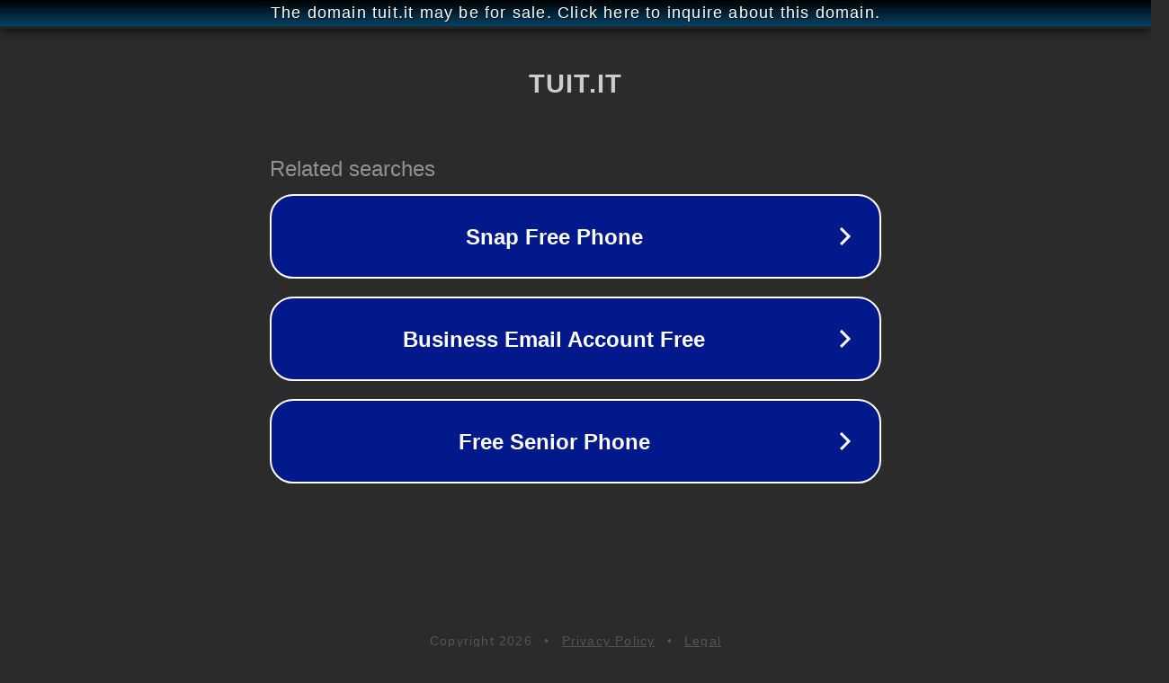

--- FILE ---
content_type: text/html; charset=utf-8
request_url: http://tuit.it/
body_size: 1026
content:
<!doctype html>
<html data-adblockkey="MFwwDQYJKoZIhvcNAQEBBQADSwAwSAJBANDrp2lz7AOmADaN8tA50LsWcjLFyQFcb/P2Txc58oYOeILb3vBw7J6f4pamkAQVSQuqYsKx3YzdUHCvbVZvFUsCAwEAAQ==_ZCeZM7UbEL0NmPXT2YSmpVnRLXBsuc1WLZ22CwCDTuymx7rGU39V/dUdJT+AKAvwRjcIjG3PU4ln/7TzJEmWdQ==" lang="en" style="background: #2B2B2B;">
<head>
    <meta charset="utf-8">
    <meta name="viewport" content="width=device-width, initial-scale=1">
    <link rel="icon" href="[data-uri]">
    <link rel="preconnect" href="https://www.google.com" crossorigin>
</head>
<body>
<div id="target" style="opacity: 0"></div>
<script>window.park = "[base64]";</script>
<script src="/bOqPznwXJ.js"></script>
</body>
</html>
